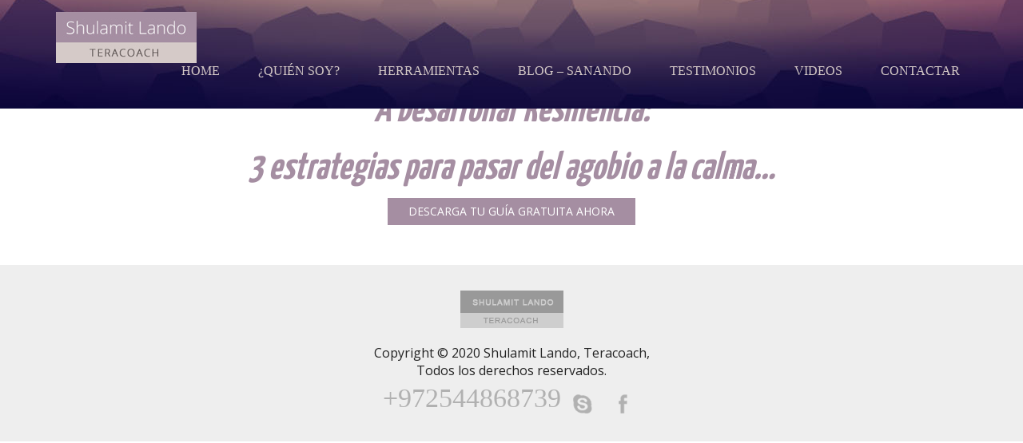

--- FILE ---
content_type: text/html; charset=UTF-8
request_url: https://es.shulamitlando.com/building-resilience-3-strategies-to-help-you-move-from-overwhelm-to-calm/
body_size: 6258
content:
<!DOCTYPE html>
<html lang="en">

<head>
	<!-- Engaging Metadata -->
	<meta charset="utf-8">
	<meta name="viewport" content="width=device-width, initial-scale=1.0">
	<meta name="description" content="">
	<meta name="author" content="Connect.co.il">
	
	<title>
	A Desarrollar Resiliencia: 3 estrategias para pasar del agobio a la calma&#8230; | Shulamit Lando	</title>
	
	<!-- Engaging Bootstrap Styles -->
	<link href="https://es.shulamitlando.com/wp-content/themes/ShulamitLando.com/Assets/Frameworks/Bootstrap/css/bootstrap.css" rel="stylesheet">
	
	<!-- Engaging Google Fonts -->
	<link href='//fonts.googleapis.com/css?family=Yanone+Kaffeesatz:200normal,300normal,400normal,700normal|Open+Sans:400normal|Oswald:400normal|Droid+Sans:400normal|Lobster:400normal|Lato:400normal|Roboto:400normal|PT+Sans:400normal|Droid+Serif:400normal|Ubuntu:400normal|Raleway:400normal&subset=all' rel='stylesheet' type='text/css'>

	<!-- Engaging Custom Styles -->
	<link href="https://es.shulamitlando.com/wp-content/themes/ShulamitLando.com/Assets/Css/Stylesheet.css" rel="stylesheet">
	<link rel="stylesheet" href="https://es.shulamitlando.com/wp-content/themes/ShulamitLando.com/style.css" type="text/css" media="screen">
	

	<!-- Engaging WP Head -->
	<meta name='robots' content='max-image-preview:large' />
<link rel='dns-prefetch' href='//www.google.com' />
<link rel='dns-prefetch' href='//ajax.googleapis.com' />
<link rel="alternate" type="application/rss+xml" title="Shulamit Lando &raquo; A Desarrollar Resiliencia: 3 estrategias para pasar del agobio a la calma&#8230; Comments Feed" href="https://es.shulamitlando.com/building-resilience-3-strategies-to-help-you-move-from-overwhelm-to-calm/feed/" />
<script type="text/javascript">
window._wpemojiSettings = {"baseUrl":"https:\/\/s.w.org\/images\/core\/emoji\/14.0.0\/72x72\/","ext":".png","svgUrl":"https:\/\/s.w.org\/images\/core\/emoji\/14.0.0\/svg\/","svgExt":".svg","source":{"concatemoji":"https:\/\/es.shulamitlando.com\/wp-includes\/js\/wp-emoji-release.min.js?ver=6.2.8"}};
/*! This file is auto-generated */
!function(e,a,t){var n,r,o,i=a.createElement("canvas"),p=i.getContext&&i.getContext("2d");function s(e,t){p.clearRect(0,0,i.width,i.height),p.fillText(e,0,0);e=i.toDataURL();return p.clearRect(0,0,i.width,i.height),p.fillText(t,0,0),e===i.toDataURL()}function c(e){var t=a.createElement("script");t.src=e,t.defer=t.type="text/javascript",a.getElementsByTagName("head")[0].appendChild(t)}for(o=Array("flag","emoji"),t.supports={everything:!0,everythingExceptFlag:!0},r=0;r<o.length;r++)t.supports[o[r]]=function(e){if(p&&p.fillText)switch(p.textBaseline="top",p.font="600 32px Arial",e){case"flag":return s("\ud83c\udff3\ufe0f\u200d\u26a7\ufe0f","\ud83c\udff3\ufe0f\u200b\u26a7\ufe0f")?!1:!s("\ud83c\uddfa\ud83c\uddf3","\ud83c\uddfa\u200b\ud83c\uddf3")&&!s("\ud83c\udff4\udb40\udc67\udb40\udc62\udb40\udc65\udb40\udc6e\udb40\udc67\udb40\udc7f","\ud83c\udff4\u200b\udb40\udc67\u200b\udb40\udc62\u200b\udb40\udc65\u200b\udb40\udc6e\u200b\udb40\udc67\u200b\udb40\udc7f");case"emoji":return!s("\ud83e\udef1\ud83c\udffb\u200d\ud83e\udef2\ud83c\udfff","\ud83e\udef1\ud83c\udffb\u200b\ud83e\udef2\ud83c\udfff")}return!1}(o[r]),t.supports.everything=t.supports.everything&&t.supports[o[r]],"flag"!==o[r]&&(t.supports.everythingExceptFlag=t.supports.everythingExceptFlag&&t.supports[o[r]]);t.supports.everythingExceptFlag=t.supports.everythingExceptFlag&&!t.supports.flag,t.DOMReady=!1,t.readyCallback=function(){t.DOMReady=!0},t.supports.everything||(n=function(){t.readyCallback()},a.addEventListener?(a.addEventListener("DOMContentLoaded",n,!1),e.addEventListener("load",n,!1)):(e.attachEvent("onload",n),a.attachEvent("onreadystatechange",function(){"complete"===a.readyState&&t.readyCallback()})),(e=t.source||{}).concatemoji?c(e.concatemoji):e.wpemoji&&e.twemoji&&(c(e.twemoji),c(e.wpemoji)))}(window,document,window._wpemojiSettings);
</script>
<style type="text/css">
img.wp-smiley,
img.emoji {
	display: inline !important;
	border: none !important;
	box-shadow: none !important;
	height: 1em !important;
	width: 1em !important;
	margin: 0 0.07em !important;
	vertical-align: -0.1em !important;
	background: none !important;
	padding: 0 !important;
}
</style>
	<link rel='stylesheet' id='wp-block-library-css' href='https://es.shulamitlando.com/wp-includes/css/dist/block-library/style.min.css?ver=6.2.8' type='text/css' media='all' />
<link rel='stylesheet' id='classic-theme-styles-css' href='https://es.shulamitlando.com/wp-includes/css/classic-themes.min.css?ver=6.2.8' type='text/css' media='all' />
<style id='global-styles-inline-css' type='text/css'>
body{--wp--preset--color--black: #000000;--wp--preset--color--cyan-bluish-gray: #abb8c3;--wp--preset--color--white: #ffffff;--wp--preset--color--pale-pink: #f78da7;--wp--preset--color--vivid-red: #cf2e2e;--wp--preset--color--luminous-vivid-orange: #ff6900;--wp--preset--color--luminous-vivid-amber: #fcb900;--wp--preset--color--light-green-cyan: #7bdcb5;--wp--preset--color--vivid-green-cyan: #00d084;--wp--preset--color--pale-cyan-blue: #8ed1fc;--wp--preset--color--vivid-cyan-blue: #0693e3;--wp--preset--color--vivid-purple: #9b51e0;--wp--preset--gradient--vivid-cyan-blue-to-vivid-purple: linear-gradient(135deg,rgba(6,147,227,1) 0%,rgb(155,81,224) 100%);--wp--preset--gradient--light-green-cyan-to-vivid-green-cyan: linear-gradient(135deg,rgb(122,220,180) 0%,rgb(0,208,130) 100%);--wp--preset--gradient--luminous-vivid-amber-to-luminous-vivid-orange: linear-gradient(135deg,rgba(252,185,0,1) 0%,rgba(255,105,0,1) 100%);--wp--preset--gradient--luminous-vivid-orange-to-vivid-red: linear-gradient(135deg,rgba(255,105,0,1) 0%,rgb(207,46,46) 100%);--wp--preset--gradient--very-light-gray-to-cyan-bluish-gray: linear-gradient(135deg,rgb(238,238,238) 0%,rgb(169,184,195) 100%);--wp--preset--gradient--cool-to-warm-spectrum: linear-gradient(135deg,rgb(74,234,220) 0%,rgb(151,120,209) 20%,rgb(207,42,186) 40%,rgb(238,44,130) 60%,rgb(251,105,98) 80%,rgb(254,248,76) 100%);--wp--preset--gradient--blush-light-purple: linear-gradient(135deg,rgb(255,206,236) 0%,rgb(152,150,240) 100%);--wp--preset--gradient--blush-bordeaux: linear-gradient(135deg,rgb(254,205,165) 0%,rgb(254,45,45) 50%,rgb(107,0,62) 100%);--wp--preset--gradient--luminous-dusk: linear-gradient(135deg,rgb(255,203,112) 0%,rgb(199,81,192) 50%,rgb(65,88,208) 100%);--wp--preset--gradient--pale-ocean: linear-gradient(135deg,rgb(255,245,203) 0%,rgb(182,227,212) 50%,rgb(51,167,181) 100%);--wp--preset--gradient--electric-grass: linear-gradient(135deg,rgb(202,248,128) 0%,rgb(113,206,126) 100%);--wp--preset--gradient--midnight: linear-gradient(135deg,rgb(2,3,129) 0%,rgb(40,116,252) 100%);--wp--preset--duotone--dark-grayscale: url('#wp-duotone-dark-grayscale');--wp--preset--duotone--grayscale: url('#wp-duotone-grayscale');--wp--preset--duotone--purple-yellow: url('#wp-duotone-purple-yellow');--wp--preset--duotone--blue-red: url('#wp-duotone-blue-red');--wp--preset--duotone--midnight: url('#wp-duotone-midnight');--wp--preset--duotone--magenta-yellow: url('#wp-duotone-magenta-yellow');--wp--preset--duotone--purple-green: url('#wp-duotone-purple-green');--wp--preset--duotone--blue-orange: url('#wp-duotone-blue-orange');--wp--preset--font-size--small: 13px;--wp--preset--font-size--medium: 20px;--wp--preset--font-size--large: 36px;--wp--preset--font-size--x-large: 42px;--wp--preset--spacing--20: 0.44rem;--wp--preset--spacing--30: 0.67rem;--wp--preset--spacing--40: 1rem;--wp--preset--spacing--50: 1.5rem;--wp--preset--spacing--60: 2.25rem;--wp--preset--spacing--70: 3.38rem;--wp--preset--spacing--80: 5.06rem;--wp--preset--shadow--natural: 6px 6px 9px rgba(0, 0, 0, 0.2);--wp--preset--shadow--deep: 12px 12px 50px rgba(0, 0, 0, 0.4);--wp--preset--shadow--sharp: 6px 6px 0px rgba(0, 0, 0, 0.2);--wp--preset--shadow--outlined: 6px 6px 0px -3px rgba(255, 255, 255, 1), 6px 6px rgba(0, 0, 0, 1);--wp--preset--shadow--crisp: 6px 6px 0px rgba(0, 0, 0, 1);}:where(.is-layout-flex){gap: 0.5em;}body .is-layout-flow > .alignleft{float: left;margin-inline-start: 0;margin-inline-end: 2em;}body .is-layout-flow > .alignright{float: right;margin-inline-start: 2em;margin-inline-end: 0;}body .is-layout-flow > .aligncenter{margin-left: auto !important;margin-right: auto !important;}body .is-layout-constrained > .alignleft{float: left;margin-inline-start: 0;margin-inline-end: 2em;}body .is-layout-constrained > .alignright{float: right;margin-inline-start: 2em;margin-inline-end: 0;}body .is-layout-constrained > .aligncenter{margin-left: auto !important;margin-right: auto !important;}body .is-layout-constrained > :where(:not(.alignleft):not(.alignright):not(.alignfull)){max-width: var(--wp--style--global--content-size);margin-left: auto !important;margin-right: auto !important;}body .is-layout-constrained > .alignwide{max-width: var(--wp--style--global--wide-size);}body .is-layout-flex{display: flex;}body .is-layout-flex{flex-wrap: wrap;align-items: center;}body .is-layout-flex > *{margin: 0;}:where(.wp-block-columns.is-layout-flex){gap: 2em;}.has-black-color{color: var(--wp--preset--color--black) !important;}.has-cyan-bluish-gray-color{color: var(--wp--preset--color--cyan-bluish-gray) !important;}.has-white-color{color: var(--wp--preset--color--white) !important;}.has-pale-pink-color{color: var(--wp--preset--color--pale-pink) !important;}.has-vivid-red-color{color: var(--wp--preset--color--vivid-red) !important;}.has-luminous-vivid-orange-color{color: var(--wp--preset--color--luminous-vivid-orange) !important;}.has-luminous-vivid-amber-color{color: var(--wp--preset--color--luminous-vivid-amber) !important;}.has-light-green-cyan-color{color: var(--wp--preset--color--light-green-cyan) !important;}.has-vivid-green-cyan-color{color: var(--wp--preset--color--vivid-green-cyan) !important;}.has-pale-cyan-blue-color{color: var(--wp--preset--color--pale-cyan-blue) !important;}.has-vivid-cyan-blue-color{color: var(--wp--preset--color--vivid-cyan-blue) !important;}.has-vivid-purple-color{color: var(--wp--preset--color--vivid-purple) !important;}.has-black-background-color{background-color: var(--wp--preset--color--black) !important;}.has-cyan-bluish-gray-background-color{background-color: var(--wp--preset--color--cyan-bluish-gray) !important;}.has-white-background-color{background-color: var(--wp--preset--color--white) !important;}.has-pale-pink-background-color{background-color: var(--wp--preset--color--pale-pink) !important;}.has-vivid-red-background-color{background-color: var(--wp--preset--color--vivid-red) !important;}.has-luminous-vivid-orange-background-color{background-color: var(--wp--preset--color--luminous-vivid-orange) !important;}.has-luminous-vivid-amber-background-color{background-color: var(--wp--preset--color--luminous-vivid-amber) !important;}.has-light-green-cyan-background-color{background-color: var(--wp--preset--color--light-green-cyan) !important;}.has-vivid-green-cyan-background-color{background-color: var(--wp--preset--color--vivid-green-cyan) !important;}.has-pale-cyan-blue-background-color{background-color: var(--wp--preset--color--pale-cyan-blue) !important;}.has-vivid-cyan-blue-background-color{background-color: var(--wp--preset--color--vivid-cyan-blue) !important;}.has-vivid-purple-background-color{background-color: var(--wp--preset--color--vivid-purple) !important;}.has-black-border-color{border-color: var(--wp--preset--color--black) !important;}.has-cyan-bluish-gray-border-color{border-color: var(--wp--preset--color--cyan-bluish-gray) !important;}.has-white-border-color{border-color: var(--wp--preset--color--white) !important;}.has-pale-pink-border-color{border-color: var(--wp--preset--color--pale-pink) !important;}.has-vivid-red-border-color{border-color: var(--wp--preset--color--vivid-red) !important;}.has-luminous-vivid-orange-border-color{border-color: var(--wp--preset--color--luminous-vivid-orange) !important;}.has-luminous-vivid-amber-border-color{border-color: var(--wp--preset--color--luminous-vivid-amber) !important;}.has-light-green-cyan-border-color{border-color: var(--wp--preset--color--light-green-cyan) !important;}.has-vivid-green-cyan-border-color{border-color: var(--wp--preset--color--vivid-green-cyan) !important;}.has-pale-cyan-blue-border-color{border-color: var(--wp--preset--color--pale-cyan-blue) !important;}.has-vivid-cyan-blue-border-color{border-color: var(--wp--preset--color--vivid-cyan-blue) !important;}.has-vivid-purple-border-color{border-color: var(--wp--preset--color--vivid-purple) !important;}.has-vivid-cyan-blue-to-vivid-purple-gradient-background{background: var(--wp--preset--gradient--vivid-cyan-blue-to-vivid-purple) !important;}.has-light-green-cyan-to-vivid-green-cyan-gradient-background{background: var(--wp--preset--gradient--light-green-cyan-to-vivid-green-cyan) !important;}.has-luminous-vivid-amber-to-luminous-vivid-orange-gradient-background{background: var(--wp--preset--gradient--luminous-vivid-amber-to-luminous-vivid-orange) !important;}.has-luminous-vivid-orange-to-vivid-red-gradient-background{background: var(--wp--preset--gradient--luminous-vivid-orange-to-vivid-red) !important;}.has-very-light-gray-to-cyan-bluish-gray-gradient-background{background: var(--wp--preset--gradient--very-light-gray-to-cyan-bluish-gray) !important;}.has-cool-to-warm-spectrum-gradient-background{background: var(--wp--preset--gradient--cool-to-warm-spectrum) !important;}.has-blush-light-purple-gradient-background{background: var(--wp--preset--gradient--blush-light-purple) !important;}.has-blush-bordeaux-gradient-background{background: var(--wp--preset--gradient--blush-bordeaux) !important;}.has-luminous-dusk-gradient-background{background: var(--wp--preset--gradient--luminous-dusk) !important;}.has-pale-ocean-gradient-background{background: var(--wp--preset--gradient--pale-ocean) !important;}.has-electric-grass-gradient-background{background: var(--wp--preset--gradient--electric-grass) !important;}.has-midnight-gradient-background{background: var(--wp--preset--gradient--midnight) !important;}.has-small-font-size{font-size: var(--wp--preset--font-size--small) !important;}.has-medium-font-size{font-size: var(--wp--preset--font-size--medium) !important;}.has-large-font-size{font-size: var(--wp--preset--font-size--large) !important;}.has-x-large-font-size{font-size: var(--wp--preset--font-size--x-large) !important;}
.wp-block-navigation a:where(:not(.wp-element-button)){color: inherit;}
:where(.wp-block-columns.is-layout-flex){gap: 2em;}
.wp-block-pullquote{font-size: 1.5em;line-height: 1.6;}
</style>
<link rel='stylesheet' id='ccf-jquery-ui-css' href='//ajax.googleapis.com/ajax/libs/jqueryui/1.8.2/themes/smoothness/jquery-ui.css?ver=6.2.8' type='text/css' media='all' />
<link rel='stylesheet' id='ccf-form-css' href='https://es.shulamitlando.com/wp-content/plugins/custom-contact-forms/assets/build/css/form.min.css?ver=7.8.5' type='text/css' media='all' />
<script type='text/javascript' src='https://es.shulamitlando.com/wp-includes/js/jquery/jquery.min.js?ver=3.6.4' id='jquery-core-js'></script>
<script type='text/javascript' src='https://es.shulamitlando.com/wp-includes/js/jquery/jquery-migrate.min.js?ver=3.4.0' id='jquery-migrate-js'></script>
<script type='text/javascript' src='https://es.shulamitlando.com/wp-includes/js/jquery/ui/core.min.js?ver=1.13.2' id='jquery-ui-core-js'></script>
<script type='text/javascript' src='https://es.shulamitlando.com/wp-includes/js/jquery/ui/datepicker.min.js?ver=1.13.2' id='jquery-ui-datepicker-js'></script>
<script type='text/javascript' id='jquery-ui-datepicker-js-after'>
jQuery(function(jQuery){jQuery.datepicker.setDefaults({"closeText":"Close","currentText":"Today","monthNames":["January","February","March","April","May","June","July","August","September","October","November","December"],"monthNamesShort":["Jan","Feb","Mar","Apr","May","Jun","Jul","Aug","Sep","Oct","Nov","Dec"],"nextText":"Next","prevText":"Previous","dayNames":["Sunday","Monday","Tuesday","Wednesday","Thursday","Friday","Saturday"],"dayNamesShort":["Sun","Mon","Tue","Wed","Thu","Fri","Sat"],"dayNamesMin":["S","M","T","W","T","F","S"],"dateFormat":"MM d, yy","firstDay":0,"isRTL":false});});
</script>
<script type='text/javascript' src='https://es.shulamitlando.com/wp-includes/js/underscore.min.js?ver=1.13.4' id='underscore-js'></script>
<script type='text/javascript' id='ccf-form-js-extra'>
/* <![CDATA[ */
var ccfSettings = {"ajaxurl":"https:\/\/es.shulamitlando.com\/wp-admin\/admin-ajax.php","required":"This field is required.","date_required":"Date is required.","hour_required":"Hour is required.","minute_required":"Minute is required.","am-pm_required":"AM\/PM is required.","match":"Emails do not match.","email":"This is not a valid email address.","recaptcha":"Your reCAPTCHA response was incorrect.","recaptcha_theme":"light","phone":"This is not a valid phone number.","digits":"This phone number is not 10 digits","hour":"This is not a valid hour.","date":"This date is not valid.","minute":"This is not a valid minute.","fileExtension":"This is not an allowed file extension","fileSize":"This file is bigger than","unknown":"An unknown error occured.","website":"This is not a valid URL. URL's must start with http(s):\/\/"};
/* ]]> */
</script>
<script type='text/javascript' src='https://es.shulamitlando.com/wp-content/plugins/custom-contact-forms/assets/build/js/form.min.js?ver=7.8.5' id='ccf-form-js'></script>
<link rel="https://api.w.org/" href="https://es.shulamitlando.com/wp-json/" /><link rel="alternate" type="application/json" href="https://es.shulamitlando.com/wp-json/wp/v2/pages/78" /><link rel="EditURI" type="application/rsd+xml" title="RSD" href="https://es.shulamitlando.com/xmlrpc.php?rsd" />
<link rel="wlwmanifest" type="application/wlwmanifest+xml" href="https://es.shulamitlando.com/wp-includes/wlwmanifest.xml" />
<meta name="generator" content="WordPress 6.2.8" />
<link rel="canonical" href="https://es.shulamitlando.com/building-resilience-3-strategies-to-help-you-move-from-overwhelm-to-calm/" />
<link rel='shortlink' href='https://es.shulamitlando.com/?p=78' />
<link rel="alternate" type="application/json+oembed" href="https://es.shulamitlando.com/wp-json/oembed/1.0/embed?url=https%3A%2F%2Fes.shulamitlando.com%2Fbuilding-resilience-3-strategies-to-help-you-move-from-overwhelm-to-calm%2F" />
<link rel="alternate" type="text/xml+oembed" href="https://es.shulamitlando.com/wp-json/oembed/1.0/embed?url=https%3A%2F%2Fes.shulamitlando.com%2Fbuilding-resilience-3-strategies-to-help-you-move-from-overwhelm-to-calm%2F&#038;format=xml" />
</head>

<body class="NotHome">
	<nav class="navbar navbar-default navbar-fixed-top" role="navigation">
		<div class="container">
			<div class="navbar-header">
				<button type="button" class="navbar-toggle" data-toggle="collapse" data-target=".navbar-ex1-collapse">
					<span class="sr-only">Toggle navigation</span>
					<span class="icon-bar"></span>
					<span class="icon-bar"></span>
					<span class="icon-bar"></span>
				</button>
				<a class="navbar-brand" href="https://es.shulamitlando.com">
					<img src="https://es.shulamitlando.com/wp-content/themes/ShulamitLando.com/Assets/Images/Logo.jpg" alt="Shulamit Lando">
				</a>
			</div>
			<!-- Collect the nav links, forms, and other content for toggling -->
			<div class="collapse navbar-collapse navbar-ex1-collapse"><ul id="menu-main-menu" class="nav navbar-nav navbar-right menu"><li id="menu-item-23" class="menu-item menu-item-type-post_type menu-item-object-page menu-item-home menu-item-23"><a href="https://es.shulamitlando.com/">Home</a></li>
<li id="menu-item-249" class="menu-item menu-item-type-post_type menu-item-object-page menu-item-249"><a href="https://es.shulamitlando.com/acerca/">¿QUIÉN SOY?</a></li>
<li id="menu-item-20" class="menu-item menu-item-type-post_type menu-item-object-page menu-item-20"><a href="https://es.shulamitlando.com/tools/">Herramientas</a></li>
<li id="menu-item-26" class="menu-item menu-item-type-post_type menu-item-object-page menu-item-26"><a href="https://es.shulamitlando.com/blog/">BLOG &#8211; SANANDO</a></li>
<li id="menu-item-106" class="menu-item menu-item-type-post_type menu-item-object-page menu-item-106"><a href="https://es.shulamitlando.com/testimonials/">Testimonios</a></li>
<li id="menu-item-624" class="menu-item menu-item-type-post_type menu-item-object-page menu-item-624"><a href="https://es.shulamitlando.com/videos/">Videos</a></li>
<li id="menu-item-19" class="menu-item menu-item-type-post_type menu-item-object-page menu-item-19"><a href="https://es.shulamitlando.com/contact/">Contactar</a></li>
</ul></div>			<!-- /.navbar-collapse -->
		</div>
		<!-- /.container -->
	</nav>

	<div class="ContentArea">
								<div class="container text-center">
<h1><strong><em>A Desarrollar Resiliencia:</em></strong></h1>
<h1><strong><em>3 estrategias para pasar del agobio a la calma&#8230;</em></strong></h1>
<p><a class="btn btn-purple" href="https://es.shulamitlando.com/downloads/Resiliencia.pdf">Descarga tu guía gratuita ahora</a></p>
</div>
											</div>

	<footer>
		<div class="container">
			<div class="col-lg-12">
				<div class="LeftSide">
					<a href="https://es.shulamitlando.com" class="FooterLogo">
						<img alt="Shulamit Lando" src="https://es.shulamitlando.com/wp-content/themes/ShulamitLando.com/Assets/Images/FooterLogo.png">
					</a>
					<span class="Copyright">Copyright &copy; 2020 Shulamit Lando, Teracoach,
					<br>Todos los derechos reservados.</span>
				</div>
				<hr class="visible-xs hidden-lg">
				<div class="RightSide">
					<span class="Phone">+972544868739</span><span class="vr hidden-xs visible-md"></span>
					<a href="skype:chat?chulinhu" title="Skype" class="FooterSocialIcon">
						<img src="https://es.shulamitlando.com/wp-content/themes/ShulamitLando.com/Assets/Images/FooterSocial-SkypeIcon.png" alt="Skype">
					</a>
					<a target="_blank" href="https://www.facebook.com/shulahu1" title="Facebook" class="FooterSocialIcon">
						<img src="https://es.shulamitlando.com/wp-content/themes/ShulamitLando.com/Assets/Images/FooterSocial-FacebookIcon.png" alt="Facebook">
					</a>
				</div>
			</div>
		</div>
	</footer>
	
	<!-- Modal -->
	<div class="modal fade" id="SitePromoVideo" tabindex="-1" role="dialog" aria-labelledby="myModalLabel" aria-hidden="true">
		<div class="modal-dialog" style="width:50%;">
			<div class="modal-content">
				<div class="modal-header">
					<button type="button" class="close" data-dismiss="modal"><span aria-hidden="true">&times;</span><span class="sr-only">Cerrar</span></button>
					<h4 class="modal-title" id="myModalLabel">Shulamit Lando TeraCoach</h4>
				</div>
				<div class="modal-body">
					 <iframe width="560" height="315" src="https://www.youtube.com/embed/t-qh80Rf5Rc" frameborder="0" allow="accelerometer; autoplay; encrypted-media; gyroscope; picture-in-picture" allowfullscreen></iframe>
				</div>
				<div class="modal-footer">
					<button type="button" class="btn btn-default" data-dismiss="modal">Cerrar</button>
					
				</div>
			</div>
		</div>
	</div>	

	<!-- JavaScript: Placed at end for faster performance -->
	<script src="https://code.jquery.com/jquery-2.1.1.min.js"></script>
	<script src="https://es.shulamitlando.com/wp-content/themes/ShulamitLando.com/Assets/Frameworks/Bootstrap/js/bootstrap.min.js"></script>
	<script src="https://es.shulamitlando.com/wp-content/themes/ShulamitLando.com/Assets/Js/OnePageNav/jquery.nav.js"></script>
	
	<!-- Custom JS -->
	<script>
		$('.ContentBlockCore', '.PromoCore').css({'height': $(window).height() + 'px'});
		$(window).resize(function(){
			$('.ContentBlockCore', '.PromoCore').css({'height': $(window).height() + 'px'});
		});
	</script>
		<script>
		$(document).ready(function() {
			$('body').onePageNav({ });
		});
	</script>
    
	<script type='text/javascript' src='//www.google.com/recaptcha/api.js?ver=7.8.5&#038;onload=ccfRecaptchaOnload&#038;render=explicit' id='ccf-google-recaptcha-js'></script>
<script type='text/javascript' src='https://es.shulamitlando.com/wp-includes/js/backbone.min.js?ver=1.4.1' id='backbone-js'></script>
<script type='text/javascript' id='wp-api-ccf-js-extra'>
/* <![CDATA[ */
var WP_API_Settings = {"root":"https:\/\/es.shulamitlando.com\/wp-json\/","nonce":"df1f326607"};
/* ]]> */
</script>
<script type='text/javascript' src='https://es.shulamitlando.com/wp-content/plugins/custom-contact-forms/wp-api/wp-api.js?ver=1.2' id='wp-api-ccf-js'></script>
<script defer src="https://static.cloudflareinsights.com/beacon.min.js/vcd15cbe7772f49c399c6a5babf22c1241717689176015" integrity="sha512-ZpsOmlRQV6y907TI0dKBHq9Md29nnaEIPlkf84rnaERnq6zvWvPUqr2ft8M1aS28oN72PdrCzSjY4U6VaAw1EQ==" data-cf-beacon='{"version":"2024.11.0","token":"a46c8e7aa1c141fb9b9a1c4a5a38efec","r":1,"server_timing":{"name":{"cfCacheStatus":true,"cfEdge":true,"cfExtPri":true,"cfL4":true,"cfOrigin":true,"cfSpeedBrain":true},"location_startswith":null}}' crossorigin="anonymous"></script>
</body>
</html>


--- FILE ---
content_type: text/css
request_url: https://es.shulamitlando.com/wp-content/themes/ShulamitLando.com/Assets/Css/Stylesheet.css
body_size: 2602
content:
body

{

	font-family:"Open Sans", "Segoe UI", Tahoma, Geneva, Verdana, sans-serif;

	font-size:16px;

	color:#232323;

}

body.NotHome

{

	padding-top:94px;

}

h1, h2, h3

{

	font-family: "Yanone Kaffeesatz" !important;

	font-style: normal;

	font-weight: 400;

}

.navbar-nav

{

	margin: -25px 0px 27px 0px;

}

.navbar

{

	background:none;

	border:0px;

}

.navbar-default .navbar-nav > li > a

{

	color: #443943;

	text-transform:uppercase;

	font-family:"Yanone Kaffeesatz Regular";

	font-size:16px;

	padding: 10px 24px;

}

.PromoCore

{

	background-image:url('../Images/PromoBG.jpg');

	background-repeat:no-repeat;

	background-size:cover;

	background-position:16% 30%;

	position:static;

	width:100%;

}

.PromoCore .ContentBlockCore

{

	position:relative;

}

.PromoCore .ContentBlock

{

	position:absolute;

	bottom:0px;

	width:100%;

}

.PromoCore .TopTextBlock
{
	background-color:#a58ea2;
	opacity:0.75;
	text-align:center;
	color:white;
	text-transform:uppercase;
	font-size:26px;
	text-shadow: 0px 0px 6px #3B3B3B;
	padding: 18px;
}

.PromoCore .carousel-inner .item

{ 

	padding: 18px;

}

.PromoCore .BottomTextBlock

{

	background-color:#887586;

	opacity:0.75;

	text-align:left;

	color:white;

	text-transform:uppercase;

	font-size:26px;

	padding: 18px;

	text-shadow: 0px 0px 6px #3B3B3B;

}

@media (max-width: 1280px)

{

	.PromoCore .ContentBlock

	{ 

		top: 100%;

		bottom:auto;

	}

	.PromoCore .BottomTextBlock

	{

		text-align:center;

	}

	.PromoCore .ContentBlockCore

	{

		margin-bottom:400px;

	}

}

@media (max-width: 1024px)

{

	.FacebookActivity

	{

		margin-bottom:40px;

	}

	.PromoCore .ContentBlockCore

	{

		margin-bottom:480px;

	}

	.ConsultationC2A span.Arrow

	{

		display:none;

	}

	.PromoCore

	{ 

		background-position:center;

	}

}

@media (max-width: 480px)

{

	.PromoCore .ContentBlockCore

	{

		margin-bottom:680px;

	}

}

@media (max-width: 600px)

{

	.Testimonials .Item .Details a

	{

		margin-top:16px;

		float:left;

		display:block;

	}

}

@media (max-width: 568px)
{
	.FacebookActivity .Header
	{
		background-image:none !important;
	}
}
.PromoCore .BottomTextBlock span.Head
{
	font-size:25px;
	display:block;
	margin-bottom:12px;
}
.PromoCore .BottomTextBlock span.Subhead
{
	font-size:30px;
	display:block;
}

@media (min-width: 1280px)

{

	.PromoCore .BottomTextBlock div.col-lg-3

	{

		border-left:1px white solid;

	}

	.PromoCore .BottomTextBlock .btn-skin

	{

		margin:32px 0px 32px 48px;

	}

}

.PromoCore .BottomTextBlock .btn-skin

{

	font-size:22px;

	text-shadow: 0px 0px 0px #3B3B3B;

	margin:32px 0px 32px 0px;

}

.btn

{

	border-radius:0px;

}

.btn-skin

{

	background-color:#afa3a7;

	color:white;

	text-transform:uppercase;

	padding-left: 25px;

	padding-right: 25px;

}

.btn-skin:hover

{

	background-color:white;

	color:#a58ea2;

}

.btn-purple

{

	background-color:#a58ea2;

	color:white;

	text-transform:uppercase;

	padding-left: 25px;

	padding-right: 25px;

}

.btn-purple span.Arrow

{

	background:url('../Images/BtnArrow.png') center center no-repeat;

}

h1

{

	color:#a58ea2;

	font-family:"Yanone Kaffeesatz Light";

	font-size:48px;

	font-weight:normal;

}

div.Welcome h1

{

	margin-top:40px;

	margin-bottom:40px;

}

div.Welcome p

{

	font-size:26px;

	margin-bottom:40px;

	line-height:42px;

}

.ConsultationC2A

{

	background-color:#f8f0e3;

	display:block;

	margin-top:28px;

	color:#443943;

	font-size:20px;

	padding:16px 16px 14px;

	position:relative;

}

.ConsultationC2A:hover

{

	color:#333333;

	text-decoration:none;

}

.ConsultationC2A span

{

	background:url('../Images/C2A-Arrow.png') center center no-repeat #ede6db;

	position:absolute;

	right:0px;

	top:1px;

	display:block;

	height:70px;

	width:70px;

	-webkit-transition: all 0.2s ease;

	-moz-transition: all 0.2s ease;

	-ms-transition: all 0.2s ease;

	-o-transition: all 0.2s ease;

	transition: all 0.2s ease;

}

.ConsultationC2A:hover span

{

	background-position:70%;

	-webkit-transition: all 0.2s ease;

	-moz-transition: all 0.2s ease;

	-ms-transition: all 0.2s ease;

	-o-transition: all 0.2s ease;

	transition: all 0.2s ease;

}

.LightGrayContentBlock

{

	background-color:#f6f6f6;

	padding:40px 0;

	margin-top:40px;

	display:block;

}
.WhiteContentBlock

{
	background-color:white;
	padding:40px 0;
	margin-top:40px;
	display:block;
}

.FacebookActivity .Header

{

	background:url('../Images/FacebookLogo.png') 97% center no-repeat #a58ea2;

	padding:18px;

	font-size:22px;

	color:white;

}

.FacebookActivity .Body

{

	background-color:#dddddd;

	padding:18px;

}

.Testimonials

{

	font-size:20px;

}

.Testimonials h2

{

	background:url('../Images/ClientTestimonialsIcon.png') right center no-repeat;

	margin-top:0px

}

.Testimonials hr

{

	border-top: 1px solid #a58ea2;

}

.Testimonials .Item .Details

{

	margin-top:28px;

	padding-top:8px;

	background:url('../Images/TestimonialQuoteIcon.png') left 6px no-repeat;

	padding-left:54px;

	padding:bottom:8px;

}

.Testimonials .Item .Details a

{

	float:right;

	font-size:12px;

	margin-top:-2px;

	position:relative;

	padding-left: 26px;

	padding-right: 60px;

}

.Testimonials .Item .Details a:hover

{

	color:white;

}

.Testimonials .Item .Details a span.Arrow

{

	background-color:#978394;

	display:inline-block;

	height:36px;

	width:36px;

	position:absolute;

	right:0px;

	top:0px;

}

.Testimonials .Item .Details a:hover span.Arrow

{

	background-color:#7d6d7b;

}

.NotHome .navbar,

.NavScrolledDown

{

	background-image:url('../Images/HeaderScrolledDownBG.jpg');

	background-repeat:repeat-x;

	background-position:center 80%;

}

.NotHome .navbar .navbar-nav > li > a,

.NavScrolledDown .navbar-nav > li > a

{

	color: #d5cac8;

}

.NotHome .navbar .navbar-nav > li > a:hover

.NavScrolledDown .navbar-nav > li > a:hover

{

	background-color: #755a6b;

	color:white;

}

.PagePromoBlock

{

	display:block;

	width:100%;

	height:280px;

	position:relative;

	margin-bottom:40px;

	background-size:cover;

}

@media (min-width: 1280px)

{

	.PagePromoBlock

	{

		background-size:101%;

	}

}

.AttachMap

{

	background-image:url('../Images/Map.jpg');

	background-repeat:no-repeat;

	background-position:center center;

}

.ToolsPagePromo

{

	background-image:url('../Images/PromoImage-Tools.jpg');

	background-repeat:no-repeat;

	background-position:center center;

}

.VideoPagePromo

{

	background-image:url('../Images/PromoImage-FlyingBirds.jpg');

	background-repeat:no-repeat;

	background-position:center center;

}

.HealthPagePromo

{

	background-image:url('../Images/river1.jpg');

	background-repeat:no-repeat;

	background-position:center center;

}


.AboutPagePromo

{

	background-image:url('../Images/PromoImage-Tunnel.jpg');

	background-repeat:no-repeat;

	background-position:center center;

}

.BlogPagePromo

{

	background-image:url('../Images/PromoImage-PebbleFeets.jpg');

	background-repeat:no-repeat;

	background-position:center center;

}

.TestimonialsPagePromo

{

	background-image:url('../Images/PromoImage-WhiteButterfly.jpg');

	background-repeat:no-repeat;

	background-position:center center;

}

.AboutMeImage

{

	float:left;

	margin:0 20px 20px 0;

	border:1px #DFDFDF solid;

	padding:20px;

}

h2

{

	color:#a58ea2;

}

.uppercase

{

	text-transform:uppercase;

}

.Form .form-control

{

	border-radius:0px;

	margin-bottom:20px;

	padding:12px;

	height:auto;

	border-color: #dce0e1;

	-webkit-box-shadow: inset 0 1px 1px #fff;

	      box-shadow: inset 0 1px 1px #fff;

}

.Form .btn

{

	padding:12px 22px;

}



.Form .form-control:focus

{

	border-color: #a58ea2;

	outline: 0;

	-webkit-box-shadow: inset 0 1px 1px #fff, 0 0 8px #d5cac8;

	      box-shadow: inset 0 1px 1px #fff, 0 0 8px #d5cac8;

}











footer

{

	background-color:#eeeeee;

	padding:20px auto;

	padding: 24px;

}

body.NotHome footer

{

	margin-top:40px;

}

footer .FooterLogo

{

	margin-right:25px;

	float:left;

}

footer .Copyright

{

	margin-right:25px;

	float:left;

}

footer .Phone

{

	font-size:34px;

	font-family:"Yanone Kaffeesatz Light";

	color:#b1b1b1;

}

footer .vr

{

	background-color:#b1b1b1;

	width:1px;

	height:20px;

	display:inline-block;

	margin:0 20px;

}

footer .FooterSocialIcon

{

	padding:8px;

	display:inline-block;

	margin-top:-10px;

}

@media (max-width: 1280px)

{

	footer

	{

		text-align:center;

	}

	footer .RightSide

	{

		display:block;

	}

	footer .LeftSide

	{

		display:block;

		min-height:54px;

	}

	footer .FooterLogo

	{ 

		float: none;

		display:block;

		margin-right:0px;

	}

	footer span.Copyright

	{ 

		float: none;

		display:block;

		margin-right:0px;

		margin-top:20px;

	}

}

@media (min-width: 1281px)

{

	footer .RightSide

	{

		float:right;

	}

	footer .LeftSide

	{

		float: left;

		margin-top: 8px;

	}

}

footer .LeftSide

{

	margin-top: 8px;

}



.BlogLeftSide

{

	vertical-align:top;

}

.BlogRightSide .AboutShuli

{

	background-color:#a58ea2;

	padding:16px;

	border:1px #7b6b79 solid;

	display:block;

	color:white;

}
.BlogRightSide .AboutShuli h2
{
	color:white;
	margin-top:0px;
}
.BlogRightSide .AboutShuli p
{
	margin-bottom:20px;
}
.ShuliBlogPhoto
{
	border:6px #7b6b79 solid;
	margin:20px auto;
}
.PostBlock,
.commentlist .comment
{
	border:1px #e3e8e9 solid;
	padding:20px;
	margin-bottom:28px;
}
.PostBlock h1,
.PostBlock h2,
.PostBlock h3
.commentlist .comment h1,
.commentlist .comment h2,
.commentlist .comment h3
{
	margin-top:0px;
}
.depth-2
{
	margin-bottom:0px !important;
	margin-top:28px !important;
}
.comment-form-comment textarea
{
	width:100%;
}
.comments-area label
{
	min-width:100px;
}
.comments-area input[type=submit]
{
	background-color:#a58ea2;
	color:white;
	text-transform:uppercase;
	padding:12px;
	border:0px;
	display:inline-block;
	margin-top:14px;
}
.comments-area input,
.comments-area textarea
{
	padding:12px;
}
.BlogRightSide .RecentArticles
{
	background-color:#f8f0e3;
	padding:16px;
	border:1px #dbcfbf solid;
	display:block;
	margin-top:32px;
}
.BlogRightSide .RecentArticles hr
{
	border-top: 1px solid #dbcfbf;
}
.BlogRightSide .RecentArticles ul
{
	margin:0;
	padding:0;
}
.BlogRightSide .RecentArticles ul li
{
	list-style:none;
	white-space: nowrap;
	max-width:100%;
	overflow:hidden;
	display:block;
	padding:6px 0;
}
a
{
	color:#a58ea2;
}
.container > .navbar-header, .container-fluid > .navbar-header, .container > .navbar-collapse, .container-fluid > .navbar-collapse

{ 

	min-height: 94px;

	border-top:0px;

}

.navbar-default .navbar-toggle:hover, .navbar-default .navbar-toggle

{ 

	margin-top:28px;

}



.doifd_user_reg_form

{

	background-color:#f8f0e3;

	border:1px #dbcfbf solid;

	display: inline-block;

	padding: 20px;

}

.doifd_user_reg_form ul li
{
	list-style:none;
}
.doifd_user_reg_form ul li label
{
	float:left;
	min-width:120px;
}
.doifd_user_reg_form ul li label input
{
	padding:12px;
}
.doifd_user_reg_form input[type=submit]
{
	margin-top: 20px;
	padding: 12px 72px;
	background-color:#a58ea2;
	color:white;
	text-transform:uppercase;
	padding-left: 25px;
	padding-right: 25px;
	border:0;
}
.doifd_error_msg
{
	background-color:#FF5050;
	color:white;
	padding:12px;
	border:1 #CC0000 solid;

}
.PromoVideoLink
{
	position: absolute;
	right: 26px;
	top: -106px;
	-webkit-transition: all 0.2s ease;
	-moz-transition: all 0.2s ease;
	-ms-transition: all 0.2s ease;
	-o-transition: all 0.2s ease;
	transition: all 0.2s ease;
}
.PromoVideoLink:hover
{
	opacity:7;
	-webkit-transition: all 0.2s ease;
	-moz-transition: all 0.2s ease;
	-ms-transition: all 0.2s ease;
	-o-transition: all 0.2s ease;
	transition: all 0.2s ease;
	top: -112px;
	cursor:pointer;
}












--- FILE ---
content_type: text/css
request_url: https://es.shulamitlando.com/wp-content/themes/ShulamitLando.com/style.css
body_size: -123
content:
/*
 Theme Name: Shulamit Lando
 Theme URI: http://www.azoora.com
 Description: Exclusive Design for Shulamit Lando, Israel. For more information, visit: http://www.azoora.com/
 Author: Hash Moody
 Author URI: www.azoora.com
 Version: 1.0
 .
 Commercial License.
 .
 *

@import url("Assets/Css/Stylesheet.css") screen; 


/*** Commons should be placed here, below ***/

--- FILE ---
content_type: application/javascript
request_url: https://es.shulamitlando.com/wp-content/plugins/custom-contact-forms/wp-api/wp-api.js?ver=1.2
body_size: 4356
content:
( function( WP_API_Settings, Backbone, _, window, undefined ) {
	'use strict';

	window.wp = window.wp || {};
	wp.ccf = wp.ccf || {};

	wp.ccf.api = {
		models: {},
		collections: {},
		utils: {}
	};

	/**
	 * ECMAScript 5 shim, from MDN.
	 * @link https://developer.mozilla.org/en-US/docs/Web/JavaScript/Reference/Global_Objects/Date/toISOString
	 */
	if ( ! Date.prototype.toISOString ) {
		var pad = function( number ) {
			var r = String( number );
			if ( r.length === 1 ) {
				r = '0' + r;
			}

			return r;
		};

		Date.prototype.toISOString = function() {
			return this.getUTCFullYear() +
				'-' + pad( this.getUTCMonth() + 1 ) +
				'-' + pad( this.getUTCDate() ) +
				'T' + pad( this.getUTCHours() ) +
				':' + pad( this.getUTCMinutes() ) +
				':' + pad( this.getUTCSeconds() ) +
				'.' + String( ( this.getUTCMilliseconds() / 1000 ).toFixed( 3 ) ).slice( 2, 5 ) +
				'Z';
		};
	}

	/**
	 * Parse date into ISO8601 format.
	 *
	 * @param {Date} date.
	 */
	wp.ccf.api.utils.parseISO8601 = function( date ) {
		var timestamp, struct, i, k,
			minutesOffset = 0,
			numericKeys = [ 1, 4, 5, 6, 7, 10, 11 ];

		// ES5 §15.9.4.2 states that the string should attempt to be parsed as a Date Time String Format string
		// before falling back to any implementation-specific date parsing, so that’s what we do, even if native
		// implementations could be faster.
		//              1 YYYY                2 MM       3 DD           4 HH    5 mm       6 ss        7 msec        8 Z 9 ±    10 tzHH    11 tzmm
		if ( ( struct = /^(\d{4}|[+\-]\d{6})(?:-(\d{2})(?:-(\d{2}))?)?(?:T(\d{2}):(\d{2})(?::(\d{2})(?:\.(\d{3}))?)?(?:(Z)|([+\-])(\d{2})(?::(\d{2}))?)?)?$/.exec( date ) ) ) {
			// Avoid NaN timestamps caused by “undefined” values being passed to Date.UTC.
			for ( i = 0; ( k = numericKeys[i] ); ++i ) {
				struct[k] = +struct[k] || 0;
			}

			// Allow undefined days and months.
			struct[2] = ( +struct[2] || 1 ) - 1;
			struct[3] = +struct[3] || 1;

			if ( struct[8] !== 'Z' && struct[9] !== undefined ) {
				minutesOffset = struct[10] * 60 + struct[11];

				if ( struct[9] === '+' ) {
					minutesOffset = 0 - minutesOffset;
				}
			}

			timestamp = Date.UTC( struct[1], struct[2], struct[3], struct[4], struct[5] + minutesOffset, struct[6], struct[7] );
		} else {
			timestamp = Date.parse ? Date.parse( date ) : NaN;
		}

		return timestamp;
	};

	/**
	 * Array of parseable dates.
	 *
	 * @type {string[]}.
	 */
	var parseable_dates = [ 'date', 'modified', 'date_gmt', 'modified_gmt' ];

	/**
	 * Mixin for all content that is time stamped.
	 *
	 * @type {{toJSON: toJSON, parse: parse}}.
	 */
	var TimeStampedMixin = {
		/**
		 * Serialize the entity pre-sync.
		 *
		 * @returns {*}.
		 */
		toJSON: function() {
			var attributes = _.clone( this.attributes );

			// Serialize Date objects back into 8601 strings.
			_.each( parseable_dates, function( key ) {
				if ( key in attributes ) {
					attributes[key] = attributes[key].toISOString();
				}
			});

			return attributes;
		},

		/**
		 * Unserialize the fetched response.
		 *
		 * @param {*} response.
		 * @returns {*}.
		 */
		parse: function( response ) {

			// Parse dates into native Date objects.
			_.each( parseable_dates, function ( key ) {
				if ( ! ( key in response ) ) {
					return;
				}

				var timestamp = wp.ccf.api.utils.parseISO8601( response[key] );
				response[key] = new Date( timestamp );
			});

			// Parse the author into a User object.
			if ( 'undefined' !== typeof response.author ) {
				response.author = new wp.ccf.api.models.User( response.author );
			}

			return response;
		}
	};

	/**
	 * Mixin for all hierarchical content types such as posts.
	 *
	 * @type {{parent: parent}}.
	 */
	var HierarchicalMixin = {
		/**
		 * Get parent object.
		 *
		 * @returns {Backbone.Model}
		 */
		parent: function() {

			var object, parent = this.get( 'parent' );

			// Return null if we don't have a parent.
			if ( parent === 0 ) {
				return null;
			}

			var parentModel = this;

			if ( 'undefined' !== typeof this.parentModel ) {
				/**
				 * Probably a better way to do this. Perhaps grab a cached version of the
				 * instantiated model?
				 */
				parentModel = new this.parentModel();
			}

			// Can we get this from its collection?
			if ( parentModel.collection ) {
				return parentModel.collection.get( parent );
			} else {

				// Otherwise, get the object directly.
				object = new parentModel.constructor( {
					id: parent
				});

				// Note that this acts asynchronously.
				object.fetch();

				return object;
			}
		}
	};

	/**
	 * Private Backbone base model for all models.
	 */
	var BaseModel = Backbone.Model.extend(
		/** @lends BaseModel.prototype  */
		{
			/**
			 * Set nonce header before every Backbone sync.
			 *
			 * @param {string} method.
			 * @param {Backbone.Model} model.
			 * @param {{beforeSend}, *} options.
			 * @returns {*}.
			 */
			sync: function( method, model, options ) {
				options = options || {};

				if ( 'undefined' !== typeof WP_API_Settings.nonce ) {
					var beforeSend = options.beforeSend;

					options.beforeSend = function( xhr ) {
						xhr.setRequestHeader( 'X-WP-Nonce', WP_API_Settings.nonce );

						if ( beforeSend ) {
							return beforeSend.apply( this, arguments );
						}
					};
				}

				return Backbone.sync( method, model, options );
			}
		}
	);

	/**
	 * Backbone model for single users.
	 */
	wp.ccf.api.models.User = BaseModel.extend(
		/** @lends User.prototype  */
		{
			idAttribute: 'id',

			urlRoot: WP_API_Settings.root + 'wp/v2/users',

			defaults: {
				id: null,
				avatar_url: {},
				capabilities: {},
				description: '',
				email: '',
				extra_capabilities: {},
				first_name: '',
				last_name: '',
				link: '',
				name: '',
				nickname: '',
				registered_date: new Date(),
				roles: [],
				slug: '',
				url: '',
				username: '',
				_links: {}
			}
		}
	);

	/**
	 * Model for Taxonomy.
	 */
	wp.ccf.api.models.Taxonomy = BaseModel.extend(
		/** @lends Taxonomy.prototype  */
		{
			idAttribute: 'slug',

			urlRoot: WP_API_Settings.root + 'wp/v2/taxonomies',

			defaults: {
				name: '',
				slug: null,
				description: '',
				labels: {},
				types: [],
				show_cloud: false,
				hierarchical: false
			}
		}
	);

	/**
	 * Backbone model for term.
	 */
	wp.ccf.api.models.Term = BaseModel.extend(
		/** @lends Term.prototype */
		{
			idAttribute: 'id',

			/**
			 * Return URL for the model.
			 *
			 * @returns {string}
			 */
			url: function() {
				var id = this.get( 'id' );
				id = id || '';

				return WP_API_Settings.root + 'wp/v2/taxonomies/' + this.get( 'taxonomy' ) + '/terms/' + id;
			},

			defaults: {
				id: null,
				name: '',
				slug: '',
				description: '',
				parent: null,
				count: 0,
				link: '',
				taxonomy: '',
				_links: {}
			}

		}
	);

	/**
	 * Backbone model for single posts.
	 */
	wp.ccf.api.models.Post = BaseModel.extend( _.extend(
		/** @lends Post.prototype  */
		{
			idAttribute: 'id',

			urlRoot: WP_API_Settings.root + 'wp/v2/posts',

			defaults: {
				id: null,
				date: new Date(),
				date_gmt: new Date(),
				guid: {},
				link: '',
				modified: new Date(),
				modified_gmt: new Date(),
				password: '',
				slug: '',
				status: 'draft',
				type: 'post',
				title: {},
				content: {},
				author: null,
				excerpt: {},
				featured_image: null,
				comment_status: 'open',
				ping_status: 'open',
				sticky: false,
				format: 'standard',
				_links: {}
			}
		}, TimeStampedMixin, HierarchicalMixin )
	);

	/**
	 * Backbone model for pages.
	 */
	wp.ccf.api.models.Page = BaseModel.extend( _.extend(
		/** @lends Page.prototype  */
		{
			idAttribute: 'id',

			urlRoot: WP_API_Settings.root + 'wp/v2/pages',

			defaults: {
				id: null,
				date: new Date(),
				date_gmt: new Date(),
				guid: {},
				link: '',
				modified: new Date(),
				modified_gmt: new Date(),
				password: '',
				slug: '',
				status: 'draft',
				type: 'page',
				title: {},
				content: {},
				author: null,
				excerpt: {},
				featured_image: null,
				comment_status: 'closed',
				ping_status: 'closed',
				menu_order: null,
				template: '',
				_links: {}
			}
		}, TimeStampedMixin, HierarchicalMixin )
	);

	/**
	 * Backbone model for revisions.
	 */
	wp.ccf.api.models.Revision = BaseModel.extend( _.extend(
		/** @lends Revision.prototype */
		{
			idAttribute: 'id',

			/**
			 * Return URL for the model.
			 *
			 * @returns {string}.
			 */
			url: function() {
				var id = this.get( 'id' ) || '';

				return WP_API_Settings.root + 'wp/v2/posts/' + id + '/revisions';
			},

			defaults: {
				id: null,
				author: null,
				date: new Date(),
				date_gmt: new Date(),
				guid: {},
				modified: new Date(),
				modified_gmt: new Date(),
				parent: 0,
				slug: '',
				title: {},
				content: {},
				excerpt: {},
				_links: {}
			}

		}, TimeStampedMixin, HierarchicalMixin )
	);

	/**
	 * Backbone model for media items.
	 */
	wp.ccf.api.models.Media = BaseModel.extend( _.extend(
		/** @lends Media.prototype */
		{
			idAttribute: 'id',

			urlRoot: WP_API_Settings.root + 'wp/v2/media',

			defaults: {
				id: null,
				date: new Date(),
				date_gmt: new Date(),
				guid: {},
				link: '',
				modified: new Date(),
				modified_gmt: new Date(),
				password: '',
				slug: '',
				status: 'draft',
				type: 'attachment',
				title: {},
				author: null,
				comment_status: 'open',
				ping_status: 'open',
				alt_text: '',
				caption: '',
				description: '',
				media_type: '',
				media_details: {},
				post: null,
				source_url: '',
				_links: {}
			},

			/**
			 * @class Represent a media item.
			 * @augments Backbone.Model.
			 * @constructs
			 */
			initialize: function() {

				// Todo: what of the parent model is a page?
				this.parentModel = wp.ccf.api.models.Post;
			}
		}, TimeStampedMixin, HierarchicalMixin )
	);

	/**
	 * Backbone model for comments.
	 */
	wp.ccf.api.models.Comment = BaseModel.extend( _.extend(
		/** @lends Comment.prototype */
		{
			idAttribute: 'id',

			defaults: {
				id: null,
				author: null,
				author_email: '',
				author_ip: '',
				author_name: '',
				author_url: '',
				author_user_agent: '',
				content: {},
				date: new Date(),
				date_gmt: new Date(),
				karma: 0,
				link: '',
				parent: 0,
				post: null,
				status: 'hold',
				type: '',
				_links: {}
			},

			/**
			 * Return URL for model.
			 *
			 * @returns {string}.
			 */
			url: function() {
				var post_id = this.get( 'post' );
				post_id = post_id || '';

				var id = this.get( 'id' );
				id = id || '';

				return WP_API_Settings.root + 'wp/v2/posts/' + post_id + '/comments/' + id;
			}
		}, TimeStampedMixin, HierarchicalMixin )
	);

	/**
	 * Backbone model for single post types.
	 */
	wp.ccf.api.models.PostType = BaseModel.extend(
		/** @lends PostType.prototype */
		{
			idAttribute: 'slug',

			urlRoot: WP_API_Settings.root + 'wp/v2/posts/types',

			defaults: {
				slug: null,
				name: '',
				description: '',
				labels: {},
				hierarchical: false
			},

			/**
			 * Prevent model from being saved.
			 *
			 * @returns {boolean}.
			 */
			save: function() {
				return false;
			},

			/**
			 * Prevent model from being deleted.
			 *
			 * @returns {boolean}.
			 */
			'delete': function() {
				return false;
			}
		}
	);

	/**
	 * Backbone model for a post status.
	 */
	wp.ccf.api.models.PostStatus = BaseModel.extend(
		/** @lends PostStatus.prototype */
		{
			idAttribute: 'slug',

			urlRoot: WP_API_Settings.root + 'wp/v2/posts/statuses',

			defaults: {
				slug: null,
				name: '',
				'public': true,
				'protected': false,
				'private': false,
				queryable: true,
				show_in_list: true,
				_links: {}
			},

			/**
			 * Prevent model from being saved.
			 *
			 * @returns {boolean}.
			 */
			save: function() {
				return false;
			},

			/**
			 * Prevent model from being deleted.
			 *
			 * @returns {boolean}.
			 */
			'delete': function() {
				return false;
			}
		}
	);

	/**
	 * Contains basic collection functionality such as pagination.
	 */
	var BaseCollection = Backbone.Collection.extend(
		/** @lends BaseCollection.prototype  */
		{

			/**
			 * Setup default state.
			 */
			initialize: function() {
				this.state = {
					data: {},
					currentPage: null,
					totalPages: null,
					totalObjects: null
				};
			},

			/**
			 * Overwrite Backbone.Collection.sync to pagination state based on response headers.
			 *
			 * Set nonce header before every Backbone sync.
			 *
			 * @param {string} method.
			 * @param {Backbone.Model} model.
			 * @param {{success}, *} options.
			 * @returns {*}.
			 */
			sync: function( method, model, options ) {
				options = options || {};
				var beforeSend = options.beforeSend,
					self = this;

				if ( 'undefined' !== typeof WP_API_Settings.nonce ) {
					options.beforeSend = function( xhr ) {
						xhr.setRequestHeader( 'X-WP-Nonce', WP_API_Settings.nonce );

						if ( beforeSend ) {
							return beforeSend.apply( self, arguments );
						}
					};
				}

				if ( 'read' === method ) {
					if ( options.data ) {
						self.state.data = _.clone( options.data );

						delete self.state.data.page;
					} else {
						self.state.data = options.data = {};
					}

					if ( 'undefined' === typeof options.data.page ) {
						self.state.currentPage = null;
						self.state.totalPages = null;
						self.state.totalObjects = null;
					} else {
						self.state.currentPage = options.data.page - 1;
					}

					var success = options.success;
					options.success = function( data, textStatus, request ) {
						self.state.totalPages = parseInt( request.getResponseHeader( 'x-wp-totalpages' ), 10 );
						self.state.totalObjects = parseInt( request.getResponseHeader( 'x-wp-total' ), 10 );

						if ( self.state.currentPage === null ) {
							self.state.currentPage = 1;
						} else {
							self.state.currentPage++;
						}

						if ( success ) {
							return success.apply( this, arguments );
						}
					};
				}

				return Backbone.sync( method, model, options );
			},

			/**
			 * Fetches the next page of objects if a new page exists.
			 *
			 * @param {data: {page}} options.
			 * @returns {*}.
			 */
			more: function( options ) {
				options = options || {};
				options.data = options.data || {};

				_.extend( options.data, this.state.data );

				if ( 'undefined' === typeof options.data.page ) {
					if ( ! this.hasMore() ) {
						return false;
					}

					if ( this.state.currentPage === null || this.state.currentPage <= 1 ) {
						options.data.page = 2;
					} else {
						options.data.page = this.state.currentPage + 1;
					}
				}

				return this.fetch( options );
			},

			/**
			 * Returns true if there are more pages of objects available.
			 *
			 * @returns null|boolean.
			 */
			hasMore: function() {
				if ( this.state.totalPages === null ||
					 this.state.totalObjects === null ||
					 this.state.currentPage === null ) {
					return null;
				} else {
					return ( this.state.currentPage < this.state.totalPages );
				}
			}
		}
	);

	/**
	 * Backbone collection for posts.
	 */
	wp.ccf.api.collections.Posts = BaseCollection.extend(
		/** @lends Posts.prototype */
		{
			url: WP_API_Settings.root + 'wp/v2/posts',

			model: wp.ccf.api.models.Post
		}
	);

	/**
	 * Backbone collection for pages.
	 */
	wp.ccf.api.collections.Pages = BaseCollection.extend(
		/** @lends Pages.prototype */
		{
			url: WP_API_Settings.root + 'wp/v2/pages',

			model: wp.ccf.api.models.Page
		}
	);

	/**
	 * Backbone users collection.
	 */
	wp.ccf.api.collections.Users = BaseCollection.extend(
		/** @lends Users.prototype */
		{
			url: WP_API_Settings.root + 'wp/v2/users',

			model: wp.ccf.api.models.User
		}
	);

	/**
	 * Backbone post statuses collection.
	 */
	wp.ccf.api.collections.PostStatuses = BaseCollection.extend(
		/** @lends PostStatuses.prototype */
		{
			url: WP_API_Settings.root + 'wp/v2/statuses',

			model: wp.ccf.api.models.PostStatus,

			parse: function( response ) {
				var responseArray = [];

				for ( var property in response ) {
					if ( response.hasOwnProperty( property ) ) {
						responseArray.push( response[property] );
					}
				}

				return this.constructor.__super__.parse.call( this, responseArray );
			}
		}
	);

	/**
	 * Backbone media library collection.
	 */
	wp.ccf.api.collections.MediaLibrary = BaseCollection.extend(
		/** @lends MediaLibrary.prototype */
		{
			url: WP_API_Settings.root + 'wp/v2/media',

			model: wp.ccf.api.models.Media
		}
	);

	/**
	 * Backbone taxonomy collection.
	 */
	wp.ccf.api.collections.Taxonomies = BaseCollection.extend(
		/** @lends Taxonomies.prototype */
		{
			model: wp.ccf.api.models.Taxonomy,

			url: WP_API_Settings.root + 'wp/v2/taxonomies'
		}
	);

	/**
	 * Backbone comment collection.
	 */
	wp.ccf.api.collections.Comments = BaseCollection.extend(
		/** @lends Comments.prototype */
		{
			model: wp.ccf.api.models.Comment,

			/**
			 * Return URL for collection.
			 *
			 * @returns {string}.
			 */
			url: WP_API_Settings.root + 'wp/v2/comments'
		}
	);

	/**
	 * Backbone post type collection.
	 */
	wp.ccf.api.collections.PostTypes = BaseCollection.extend(
		/** @lends PostTypes.prototype */
		{
			model: wp.ccf.api.models.PostType,

			url: WP_API_Settings.root + 'wp/v2/types',

			parse: function( response ) {
				var responseArray = [];

				for ( var property in response ) {
					if ( response.hasOwnProperty( property ) ) {
						responseArray.push( response[property] );
					}
				}

				return this.constructor.__super__.parse.call( this, responseArray );
			}
		}
	);

	/**
	 * Backbone terms collection.
	 *
	 * Usage: new wp.ccf.api.collections.Terms( {}, { taxonomy: 'taxonomy-slug' } )
	 */
	wp.ccf.api.collections.Terms = BaseCollection.extend(
		/** @lends Terms.prototype */
		{
			model: wp.ccf.api.models.Term,

			taxonomy: 'category',

			/**
			 * @class Represent an array of terms.
			 * @augments Backbone.Collection.
			 * @constructs
			 */
			initialize: function( models, options ) {
				if ( 'undefined' !== typeof options && options.taxonomy ) {
					this.taxonomy = options.taxonomy;
				}

				BaseCollection.prototype.initialize.apply( this, arguments );
			},

			/**
			 * Return URL for collection.
			 *
			 * @returns {string}.
			 */
			url: function() {
				return WP_API_Settings.root + 'wp/v2/terms/' + this.taxonomy;
			}
		}
	);

	/**
	 * Backbone revisions collection.
	 *
	 * Usage: new wp.ccf.api.collections.Revisions( {}, { parent: POST_ID } ).
	 */
	wp.ccf.api.collections.Revisions = BaseCollection.extend(
		/** @lends Revisions.prototype */
		{
			model: wp.ccf.api.models.Revision,

			parent: null,

			/**
			 * @class Represent an array of revisions.
			 * @augments Backbone.Collection.
			 * @constructs
			 */
			initialize: function( models, options ) {
				BaseCollection.prototype.initialize.apply( this, arguments );

				if ( options && options.parent ) {
					this.parent = options.parent;
				}
			},

			/**
			 * return URL for collection.
			 *
			 * @returns {string}.
			 */
			url: function() {
				return WP_API_Settings.root + 'wp/v2/posts/' + this.parent + '/revisions';
			}
		}
	);

	/**
	 * Todo: Handle schema endpoints.
	 */

	/**
	 * Todo: Handle post meta.
	 */

})( WP_API_Settings, Backbone, _, window, ( void 0 ) );
